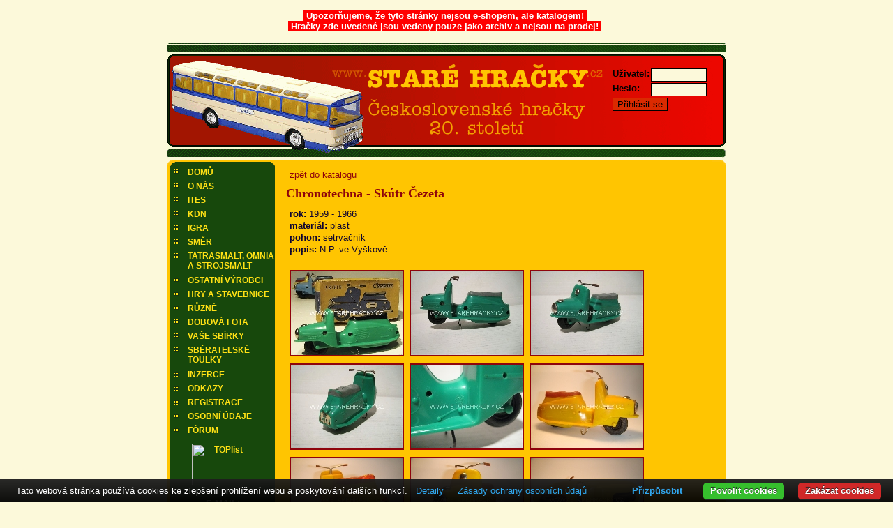

--- FILE ---
content_type: text/html
request_url: https://starehracky.cz/katalog_detail.php?PHPSESSID=5f174ef05052f7223641e70df59bba07&kategorie=OSTATNI&hracka=566
body_size: 3256
content:
<DOCTYPE HTML PUBLIC "-//W3C//DTD HTML 4.01 Transitional//EN" "http://www.w3.org/TR/html4/loose.dtd">
<html>
  <head>
  <meta http-equiv="content-type" content="text/html; charset=windows-1250">
  <meta name="author" content="Damian Brhel">
  <meta name="Description" content="StrĂˇnky o starĂ˝ch ÄŤeskoslovenskĂ˝ch a ÄŤeskĂ˝ch hraÄŤkĂˇch. PrĹŻbÄ›ĹľnÄ› aktualizovanĂ˝ katalog, doplnÄ›nĂ˝ inzercĂ­ s moĹľnostĂ­ prodeje, koupÄ› a vĂ˝mÄ›ny hraÄŤek.">
  <meta http-equiv="keywords" content="starehracky.cz, starĂ© hraÄŤky, ÄŤeskĂ© hraÄŤky, igra, ites, kdn, kaden, abrex, modely, modely aut, autĂ­ÄŤka, starĂ©, hraÄŤky, prodej, koupÄ›, vĂ˝mÄ›na">
	<script type="text/javascript" src="js/prototype.js"></script>
	<script type="text/javascript" src="js/scriptaculous.js?load=effects,builder"></script>
	<script type="text/javascript" src="js/lightbox.js"></script>
  <link rel="StyleSheet" href="styly.css" type="text/css">
   <!--[if lte IE 7]>
   <link rel="StyleSheet" href="stylyie6.css" type="text/css">
 <![endif]-->

  <link rel="StyleSheet" href="table.css" type="text/css">
  <link rel="stylesheet" href="css/lightbox.css" type="text/css" media="screen" />  <title>Katalog - OSTATNI</title>
<br><p style="text-align: center;"><span style="background-color: #ff0000; color: #ffffff;"><strong>&nbsp;Upozorňujeme, že tyto str&aacute;nky nejsou e-shopem, ale katalogem!&nbsp;<br>&nbsp;Hračky zde uveden&eacute; jsou vedeny pouze jako archiv a nejsou na prodej!&nbsp;</strong></span></p>
<script>
  (function(i,s,o,g,r,a,m){i['GoogleAnalyticsObject']=r;i[r]=i[r]||function(){
  (i[r].q=i[r].q||[]).push(arguments)},i[r].l=1*new Date();a=s.createElement(o),
  m=s.getElementsByTagName(o)[0];a.async=1;a.src=g;m.parentNode.insertBefore(a,m)
  })(window,document,'script','//www.google-analytics.com/analytics.js','ga');

  ga('create', 'UA-48955130-1', 'starehracky.cz');
  ga('send', 'pageview');

</script>
</head>
<body onload="initLightbox();">

<div id="stranka">
<!-- ======================================================================= -->
<div id="logo">
<a id="logot" href="./" ></a>
<div id="login">

  
  <form action="login.php?co=vitej" method="post">
  <table cellpadding="0" cellspacing="2">
  <tr><td><p><b>Uživatel:</b></p></td><td><input type="text" name="uzivatel" style="width: 80px;" value=""></td></tr>
  <tr><td><p><b>Heslo:</b></p></td><td><input type="password" name="heslo" style="width: 80px;"></td></tr>
  <tr><td colspan="2"><input type="submit" class="posli" value="Přihlásit se"></td></tr>
  </table>
  </form></div>
</div>
<div id="stred">

<div id="menu">
  <a href="/">DOMŮ</a>
  <a href="onas.php">O NÁS</a>
  <a href="katalog.php?kategorie=ITES">ITES</a>
  <a href="katalog.php?kategorie=KDN">KDN</a>
  <a href="katalog.php?kategorie=IGRA">IGRA</a>
  <a href="katalog.php?kategorie=SMER">SMĚR</a>
  <a href="katalog.php?kategorie=SMALT" title="Tatrasmalt, Omnia, Strojsmalt">TATRASMALT, OMNIA<br>A STROJSMALT</a>
  <br>
  <a href="katalog.php?kategorie=OSTATNI" title="Ostatní výrobci">OSTATNÍ VÝROBCI</a>
  <a href="katalog.php?kategorie=HRACKY">HRY A STAVEBNICE</a>
  <a href="ruzne.php">RŮZNÉ</a>
  <a href="dobova_fota.php">DOBOVÁ FOTA</a>
  <a href="vase_sbirky.php">VAŠE SBÍRKY</a>
  <a href="toulky.php">SBĚRATELSKÉ<br>TOULKY<br></a>
  <br>
  <a href="inzerce.php?srt=0">INZERCE</a>
  <a href="odkazy.php">ODKAZY</a>
  <a href="registrace.php">REGISTRACE</a>
  <a href="gdpr.php">OSOBNÍ ÚDAJE</a>
  <a target="_blank" href="/punbb/index.php">FÓRUM</a>
    <div class="pocitadlo">
    <a href="https://www.toplist.cz"><script language="JavaScript" type="text/javascript" charset="utf-8">
<!--
document.write('<img src="https://toplist.cz/count.asp?id=146235&logo=mc&http='+
encodeURIComponent(document.referrer)+'&t='+encodeURIComponent(document.title)+'&l='+encodeURIComponent(document.URL)+
'&wi='+encodeURIComponent(window.screen.width)+'&he='+encodeURIComponent(window.screen.height)+'&cd='+
encodeURIComponent(window.screen.colorDepth)+'" width="88" height="60" border=0 alt="TOPlist" />');
//--></script><noscript><img src="https://toplist.cz/count.asp?id=146235&logo=mc&njs=1" border="0"
alt="TOPlist" width="88" height="60" /></noscript></a>
<br>
<center><br><font color="#ffffff"><strong>E-MAIL:</strong></font>
<font color="#ffffff">mr.chick@seznam.cz</font><br>
<br><font color="#ffffff"><strong>TELEFON:</strong></font>
<br><font color="#ffffff">+420 603 802 698</font></center>


  </div>
</div>

<script language="JavaScript" type="text/javascript">
<!--
function OpenJSLWindow(url, w, h) {
  window.open(url,'_blank', 'scrollbars,menubar=0,resizable=1,status=yes,width=' + w + ',height=' + h);
}
//-->
</script>

<div id="main">
<p><br><a href="katalog.php?PHPSESSID=jmbcb2q6g9puceh0d9otdho106&kategorie=OSTATNI">zpět do katalogu</a></p><h1>Chronotechna -   Skútr Čezeta</h1><p><b>rok:</b> 1959 - 1966</p><p><b>materiál:</b> plast</p><p><b>pohon:</b> setrvačník</p><p><b>popis:</b> N.P. ve Vyškově</p>
<br>


<table class="katalog" cellpadding="0" border="0">
<tr>

<td>
		<table class="obr"><td valign="top"><center><a href="admin/katalog/3573KDN-Cezety_s_krabickou.jpg" rel="lightbox[roadtrip]"  title=""><img src="admin/katalog/small3573KDN-Cezety_s_krabickou.jpg" alt="Chronotechna -   Skútr Čezeta" width="160" height="120"></a><br><p><small></small></p></center></td></tr></table>
</td>
<td>
		<table class="obr"><td valign="top"><center><a href="admin/katalog/7788Chronotechna_n.p._Vyskov.jpg" rel="lightbox[roadtrip]"  title=""><img src="admin/katalog/small7788Chronotechna_n.p._Vyskov.jpg" alt="Chronotechna -   Skútr Čezeta" width="160" height="120"></a><br><p><small></small></p></center></td></tr></table>
</td>
<td>
		<table class="obr"><td valign="top"><center><a href="admin/katalog/5363IMG_1023.jpg" rel="lightbox[roadtrip]"  title=""><img src="admin/katalog/small5363IMG_1023.jpg" alt="Chronotechna -   Skútr Čezeta" width="160" height="120"></a><br><p><small></small></p></center></td></tr></table>
</td></tr>


<tr>

<td>
		<table class="obr"><td valign="top"><center><a href="admin/katalog/3541IMG_1024.jpg" rel="lightbox[roadtrip]"  title=""><img src="admin/katalog/small3541IMG_1024.jpg" alt="Chronotechna -   Skútr Čezeta" width="160" height="120"></a><br><p><small></small></p></center></td></tr></table>
</td>
<td>
		<table class="obr"><td valign="top"><center><a href="admin/katalog/5626IMG_1025.jpg" rel="lightbox[roadtrip]"  title=""><img src="admin/katalog/small5626IMG_1025.jpg" alt="Chronotechna -   Skútr Čezeta" width="160" height="120"></a><br><p><small></small></p></center></td></tr></table>
</td>
<td>
		<table class="obr"><td valign="top"><center><a href="admin/katalog/5626DSC00936.jpg" rel="lightbox[roadtrip]"  title=""><img src="admin/katalog/small5626DSC00936.jpg" alt="Chronotechna -   Skútr Čezeta" width="160" height="120"></a><br><p><small></small></p></center></td></tr></table>
</td></tr>


<tr>

<td>
		<table class="obr"><td valign="top"><center><a href="admin/katalog/5626DSC00937.jpg" rel="lightbox[roadtrip]"  title=""><img src="admin/katalog/small5626DSC00937.jpg" alt="Chronotechna -   Skútr Čezeta" width="160" height="120"></a><br><p><small></small></p></center></td></tr></table>
</td>
<td>
		<table class="obr"><td valign="top"><center><a href="admin/katalog/5626DSC00938.jpg" rel="lightbox[roadtrip]"  title=""><img src="admin/katalog/small5626DSC00938.jpg" alt="Chronotechna -   Skútr Čezeta" width="160" height="120"></a><br><p><small></small></p></center></td></tr></table>
</td>
<td>
		<table class="obr"><td valign="top"><center><a href="admin/katalog/5626DSC00939.jpg" rel="lightbox[roadtrip]"  title=""><img src="admin/katalog/small5626DSC00939.jpg" alt="Chronotechna -   Skútr Čezeta" width="160" height="120"></a><br><p><small></small></p></center></td></tr></table>
</td></tr>


<tr>

<td>
		<table class="obr"><td valign="top"><center><a href="admin/katalog/5626DSC00944.jpg" rel="lightbox[roadtrip]"  title=""><img src="admin/katalog/small5626DSC00944.jpg" alt="Chronotechna -   Skútr Čezeta" width="160" height="120"></a><br><p><small></small></p></center></td></tr></table>
</td>
<td>
		<table class="obr"><td valign="top"><center><a href="admin/katalog/6791DSC03627.jpg" rel="lightbox[roadtrip]"  title=""><img src="admin/katalog/small6791DSC03627.jpg" alt="Chronotechna -   Skútr Čezeta" width="160" height="120"></a><br><p><small></small></p></center></td></tr></table>
</td>
<td>
		<table class="obr"><td valign="top"><center><a href="admin/katalog/2473DSC03628.jpg" rel="lightbox[roadtrip]"  title=""><img src="admin/katalog/small2473DSC03628.jpg" alt="Chronotechna -   Skútr Čezeta" width="160" height="120"></a><br><p><small></small></p></center></td></tr></table>
</td></tr>


<tr>

<td>
		<table class="obr"><td valign="top"><center><a href="admin/katalog/8599DSC07261.jpg" rel="lightbox[roadtrip]"  title=""><img src="admin/katalog/small8599DSC07261.jpg" alt="Chronotechna -   Skútr Čezeta" width="160" height="120"></a><br><p><small></small></p></center></td></tr></table>
</td>
</table>
<br>
</div>

<hr class="cleaner">

</div>

<div id="patka">
  <p><strong>Copyright 	&copy; 2005 - <script language="JavaScript" type="text/javascript">
    now = new Date
    theYear=now.getYear()
    if (theYear < 1900)
    theYear=theYear+1900
    document.write(theYear)
      </script> StareHracky.cz.</strong><br>V&scaron;echna pr&aacute;va vyhrazena.Ve&scaron;ker&eacute; ochrann&eacute; zn&aacute;mky na t&#283;chto str&aacute;nk&aacute;ch jsou majetkem jejich opr&aacute;vn&#283;n&yacute;ch vlastn&iacute;k&#367; a jejich pou&#382;it&iacute; je chr&aacute;n&#283;no z&aacute;konem. Ochrann&eacute; zn&aacute;mky t&#283;chto v&yacute;robc&#367; jsou na t&#283;chto str&aacute;nk&aacute;ch vyobrazeny pouze za &uacute;&#269;elem informov&aacute;n&iacute; ve&#345;ejnosti o p&#367;vodu a v&yacute;robci takto ozna&#269;en&eacute;ho zbo&#382;&iacute;.</p>

</div>
</div>
<br><center><a target="_blank" href="https://www.abrex.cz/zlata-mince-abrex.htm?utm_source=starehracky.cz"><img src="/images/bannery/mince.jpeg" alt="ZlatĂˇ mince ABREX"></a><br><br><a target="_blank" href="https://www.muzeumauticek.cz?utm_source=starehracky.cz"><img src="/images/bannery/muzeum.jpg" alt="MuzeumAuticek.cz"></a><br><br><a target="_blank" href="https://www.abrex.cz/vyrobeno-v-ceske-republice.htm?utm_source=starehracky.cz"><img src="/images/bannery/abrex.jpg" alt="Abrex.cz"></a></center>
<!--
<script src="http://www.google-analytics.com/urchin.js" type="text/javascript">
</script>
<script type="text/javascript">
_uacct = "UA-2530386-1";
urchinTracker();
</script>
-->
<script type="text/javascript" src="https://cdn.jsdelivr.net/npm/cookie-bar/cookiebar-latest.min.js?forceLang=cs&customize=1&tracking=1&thirdparty=1&always=1&noGeoIp=1&refreshPage=1&showNoConsent=1&showPolicyLink=1&remember=Czech&privacyPage=http%3A%2F%2Fstarehracky.cz%2Fgdpr.php"></script>
</body>
</html>


--- FILE ---
content_type: text/css
request_url: https://starehracky.cz/table.css
body_size: 176
content:
table.inzerce {
border: 1px solid #8E040C;
margin: 0 0 1px 0;
padding:0;
width:600px;
font-size:1.2em;
	table-layout: fixed
}
td.typ {
width: 155px;
}
td.typ p {
color: #F5C501;
font-weight: bolder;
}
td.nazev {
width: 348px;
}
td.nazev a{
color: #F5C501;
font-weight: bolder;
}


td.cena {
width: 97px;
}
td.cena p {
color: #F5C501;
font-weight: bolder;
}

td.text {
vertical-align: top;
font-size:.95em;

}
td.text p{
color: #0A0426;
width: 350px;
	overflow:auto;
}
td.cena2 p {
font-weight: bolder;
color: #160652;
}

td.datum p {
font-size: 12px;
}
table img {
border: 2px solid #8E040C;
}
